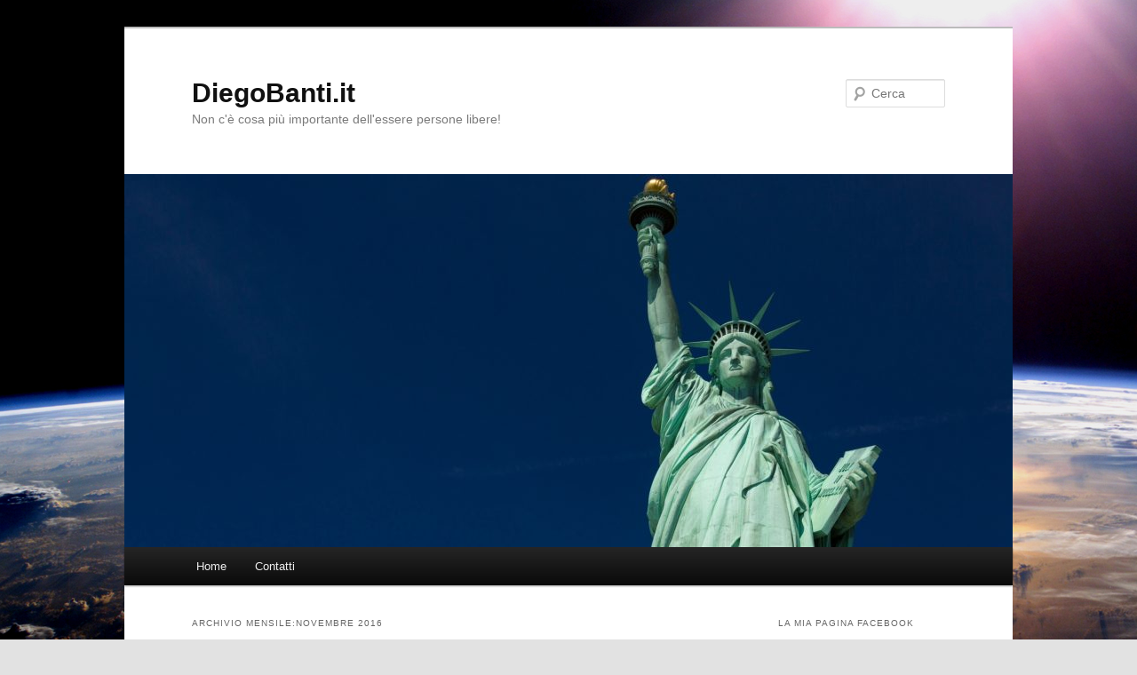

--- FILE ---
content_type: text/html; charset=UTF-8
request_url: https://www.diegobanti.it/2016/11/
body_size: 17057
content:
<!DOCTYPE html>
<!--[if IE 6]>
<html id="ie6" lang="it-IT">
<![endif]-->
<!--[if IE 7]>
<html id="ie7" lang="it-IT">
<![endif]-->
<!--[if IE 8]>
<html id="ie8" lang="it-IT">
<![endif]-->
<!--[if !(IE 6) & !(IE 7) & !(IE 8)]><!-->
<html lang="it-IT">
<!--<![endif]-->
<head>
<meta charset="UTF-8" />
<meta name="viewport" content="width=device-width" />
<title>
Novembre 2016 - DiegoBanti.itDiegoBanti.it	</title>
<link rel="profile" href="https://gmpg.org/xfn/11" />
<link rel="stylesheet" type="text/css" media="all" href="https://www.diegobanti.it/wp-content/themes/twentyeleven/style.css?ver=20230808" />
<link rel="pingback" href="https://www.diegobanti.it/xmlrpc.php">
<!--[if lt IE 9]>
<script src="https://www.diegobanti.it/wp-content/themes/twentyeleven/js/html5.js?ver=3.7.0" type="text/javascript"></script>
<![endif]-->
<meta name='robots' content='noindex, follow' />

	<!-- This site is optimized with the Yoast SEO plugin v21.1 - https://yoast.com/wordpress/plugins/seo/ -->
	<meta property="og:locale" content="it_IT" />
	<meta property="og:type" content="website" />
	<meta property="og:title" content="Novembre 2016 - DiegoBanti.it" />
	<meta property="og:url" content="https://www.diegobanti.it/2016/11/" />
	<meta property="og:site_name" content="DiegoBanti.it" />
	<meta property="og:image" content="https://www.diegobanti.it/wp-content/uploads/2019/01/statue-of-liberty-1484578801OW9-1.jpg" />
	<meta property="og:image:width" content="1920" />
	<meta property="og:image:height" content="1280" />
	<meta property="og:image:type" content="image/jpeg" />
	<meta name="twitter:card" content="summary_large_image" />
	<meta name="twitter:site" content="@DiegoBanti" />
	<script type="application/ld+json" class="yoast-schema-graph">{"@context":"https://schema.org","@graph":[{"@type":"CollectionPage","@id":"https://www.diegobanti.it/2016/11/","url":"https://www.diegobanti.it/2016/11/","name":"Novembre 2016 - DiegoBanti.it","isPartOf":{"@id":"https://www.diegobanti.it/#website"},"breadcrumb":{"@id":"https://www.diegobanti.it/2016/11/#breadcrumb"},"inLanguage":"it-IT"},{"@type":"BreadcrumbList","@id":"https://www.diegobanti.it/2016/11/#breadcrumb","itemListElement":[{"@type":"ListItem","position":1,"name":"Home","item":"https://www.diegobanti.it/"},{"@type":"ListItem","position":2,"name":"Archivi per Novembre 2016"}]},{"@type":"WebSite","@id":"https://www.diegobanti.it/#website","url":"https://www.diegobanti.it/","name":"DiegoBanti.it","description":"Non c&#039;è cosa più importante dell&#039;essere persone libere!","potentialAction":[{"@type":"SearchAction","target":{"@type":"EntryPoint","urlTemplate":"https://www.diegobanti.it/?s={search_term_string}"},"query-input":"required name=search_term_string"}],"inLanguage":"it-IT"}]}</script>
	<!-- / Yoast SEO plugin. -->


<link rel='dns-prefetch' href='//static.addtoany.com' />
<link rel='dns-prefetch' href='//platform.twitter.com' />
<link rel='dns-prefetch' href='//cdn.jsdelivr.net' />
<link rel="alternate" type="application/rss+xml" title="DiegoBanti.it &raquo; Feed" href="https://www.diegobanti.it/feed/" />
<link rel="alternate" type="application/rss+xml" title="DiegoBanti.it &raquo; Feed dei commenti" href="https://www.diegobanti.it/comments/feed/" />
<style id='wp-img-auto-sizes-contain-inline-css' type='text/css'>
img:is([sizes=auto i],[sizes^="auto," i]){contain-intrinsic-size:3000px 1500px}
/*# sourceURL=wp-img-auto-sizes-contain-inline-css */
</style>
<style id='wp-emoji-styles-inline-css' type='text/css'>

	img.wp-smiley, img.emoji {
		display: inline !important;
		border: none !important;
		box-shadow: none !important;
		height: 1em !important;
		width: 1em !important;
		margin: 0 0.07em !important;
		vertical-align: -0.1em !important;
		background: none !important;
		padding: 0 !important;
	}
/*# sourceURL=wp-emoji-styles-inline-css */
</style>
<style id='wp-block-library-inline-css' type='text/css'>
:root{--wp-block-synced-color:#7a00df;--wp-block-synced-color--rgb:122,0,223;--wp-bound-block-color:var(--wp-block-synced-color);--wp-editor-canvas-background:#ddd;--wp-admin-theme-color:#007cba;--wp-admin-theme-color--rgb:0,124,186;--wp-admin-theme-color-darker-10:#006ba1;--wp-admin-theme-color-darker-10--rgb:0,107,160.5;--wp-admin-theme-color-darker-20:#005a87;--wp-admin-theme-color-darker-20--rgb:0,90,135;--wp-admin-border-width-focus:2px}@media (min-resolution:192dpi){:root{--wp-admin-border-width-focus:1.5px}}.wp-element-button{cursor:pointer}:root .has-very-light-gray-background-color{background-color:#eee}:root .has-very-dark-gray-background-color{background-color:#313131}:root .has-very-light-gray-color{color:#eee}:root .has-very-dark-gray-color{color:#313131}:root .has-vivid-green-cyan-to-vivid-cyan-blue-gradient-background{background:linear-gradient(135deg,#00d084,#0693e3)}:root .has-purple-crush-gradient-background{background:linear-gradient(135deg,#34e2e4,#4721fb 50%,#ab1dfe)}:root .has-hazy-dawn-gradient-background{background:linear-gradient(135deg,#faaca8,#dad0ec)}:root .has-subdued-olive-gradient-background{background:linear-gradient(135deg,#fafae1,#67a671)}:root .has-atomic-cream-gradient-background{background:linear-gradient(135deg,#fdd79a,#004a59)}:root .has-nightshade-gradient-background{background:linear-gradient(135deg,#330968,#31cdcf)}:root .has-midnight-gradient-background{background:linear-gradient(135deg,#020381,#2874fc)}:root{--wp--preset--font-size--normal:16px;--wp--preset--font-size--huge:42px}.has-regular-font-size{font-size:1em}.has-larger-font-size{font-size:2.625em}.has-normal-font-size{font-size:var(--wp--preset--font-size--normal)}.has-huge-font-size{font-size:var(--wp--preset--font-size--huge)}.has-text-align-center{text-align:center}.has-text-align-left{text-align:left}.has-text-align-right{text-align:right}.has-fit-text{white-space:nowrap!important}#end-resizable-editor-section{display:none}.aligncenter{clear:both}.items-justified-left{justify-content:flex-start}.items-justified-center{justify-content:center}.items-justified-right{justify-content:flex-end}.items-justified-space-between{justify-content:space-between}.screen-reader-text{border:0;clip-path:inset(50%);height:1px;margin:-1px;overflow:hidden;padding:0;position:absolute;width:1px;word-wrap:normal!important}.screen-reader-text:focus{background-color:#ddd;clip-path:none;color:#444;display:block;font-size:1em;height:auto;left:5px;line-height:normal;padding:15px 23px 14px;text-decoration:none;top:5px;width:auto;z-index:100000}html :where(.has-border-color){border-style:solid}html :where([style*=border-top-color]){border-top-style:solid}html :where([style*=border-right-color]){border-right-style:solid}html :where([style*=border-bottom-color]){border-bottom-style:solid}html :where([style*=border-left-color]){border-left-style:solid}html :where([style*=border-width]){border-style:solid}html :where([style*=border-top-width]){border-top-style:solid}html :where([style*=border-right-width]){border-right-style:solid}html :where([style*=border-bottom-width]){border-bottom-style:solid}html :where([style*=border-left-width]){border-left-style:solid}html :where(img[class*=wp-image-]){height:auto;max-width:100%}:where(figure){margin:0 0 1em}html :where(.is-position-sticky){--wp-admin--admin-bar--position-offset:var(--wp-admin--admin-bar--height,0px)}@media screen and (max-width:600px){html :where(.is-position-sticky){--wp-admin--admin-bar--position-offset:0px}}

/*# sourceURL=wp-block-library-inline-css */
</style><style id='global-styles-inline-css' type='text/css'>
:root{--wp--preset--aspect-ratio--square: 1;--wp--preset--aspect-ratio--4-3: 4/3;--wp--preset--aspect-ratio--3-4: 3/4;--wp--preset--aspect-ratio--3-2: 3/2;--wp--preset--aspect-ratio--2-3: 2/3;--wp--preset--aspect-ratio--16-9: 16/9;--wp--preset--aspect-ratio--9-16: 9/16;--wp--preset--color--black: #000;--wp--preset--color--cyan-bluish-gray: #abb8c3;--wp--preset--color--white: #fff;--wp--preset--color--pale-pink: #f78da7;--wp--preset--color--vivid-red: #cf2e2e;--wp--preset--color--luminous-vivid-orange: #ff6900;--wp--preset--color--luminous-vivid-amber: #fcb900;--wp--preset--color--light-green-cyan: #7bdcb5;--wp--preset--color--vivid-green-cyan: #00d084;--wp--preset--color--pale-cyan-blue: #8ed1fc;--wp--preset--color--vivid-cyan-blue: #0693e3;--wp--preset--color--vivid-purple: #9b51e0;--wp--preset--color--blue: #1982d1;--wp--preset--color--dark-gray: #373737;--wp--preset--color--medium-gray: #666;--wp--preset--color--light-gray: #e2e2e2;--wp--preset--gradient--vivid-cyan-blue-to-vivid-purple: linear-gradient(135deg,rgb(6,147,227) 0%,rgb(155,81,224) 100%);--wp--preset--gradient--light-green-cyan-to-vivid-green-cyan: linear-gradient(135deg,rgb(122,220,180) 0%,rgb(0,208,130) 100%);--wp--preset--gradient--luminous-vivid-amber-to-luminous-vivid-orange: linear-gradient(135deg,rgb(252,185,0) 0%,rgb(255,105,0) 100%);--wp--preset--gradient--luminous-vivid-orange-to-vivid-red: linear-gradient(135deg,rgb(255,105,0) 0%,rgb(207,46,46) 100%);--wp--preset--gradient--very-light-gray-to-cyan-bluish-gray: linear-gradient(135deg,rgb(238,238,238) 0%,rgb(169,184,195) 100%);--wp--preset--gradient--cool-to-warm-spectrum: linear-gradient(135deg,rgb(74,234,220) 0%,rgb(151,120,209) 20%,rgb(207,42,186) 40%,rgb(238,44,130) 60%,rgb(251,105,98) 80%,rgb(254,248,76) 100%);--wp--preset--gradient--blush-light-purple: linear-gradient(135deg,rgb(255,206,236) 0%,rgb(152,150,240) 100%);--wp--preset--gradient--blush-bordeaux: linear-gradient(135deg,rgb(254,205,165) 0%,rgb(254,45,45) 50%,rgb(107,0,62) 100%);--wp--preset--gradient--luminous-dusk: linear-gradient(135deg,rgb(255,203,112) 0%,rgb(199,81,192) 50%,rgb(65,88,208) 100%);--wp--preset--gradient--pale-ocean: linear-gradient(135deg,rgb(255,245,203) 0%,rgb(182,227,212) 50%,rgb(51,167,181) 100%);--wp--preset--gradient--electric-grass: linear-gradient(135deg,rgb(202,248,128) 0%,rgb(113,206,126) 100%);--wp--preset--gradient--midnight: linear-gradient(135deg,rgb(2,3,129) 0%,rgb(40,116,252) 100%);--wp--preset--font-size--small: 13px;--wp--preset--font-size--medium: 20px;--wp--preset--font-size--large: 36px;--wp--preset--font-size--x-large: 42px;--wp--preset--spacing--20: 0.44rem;--wp--preset--spacing--30: 0.67rem;--wp--preset--spacing--40: 1rem;--wp--preset--spacing--50: 1.5rem;--wp--preset--spacing--60: 2.25rem;--wp--preset--spacing--70: 3.38rem;--wp--preset--spacing--80: 5.06rem;--wp--preset--shadow--natural: 6px 6px 9px rgba(0, 0, 0, 0.2);--wp--preset--shadow--deep: 12px 12px 50px rgba(0, 0, 0, 0.4);--wp--preset--shadow--sharp: 6px 6px 0px rgba(0, 0, 0, 0.2);--wp--preset--shadow--outlined: 6px 6px 0px -3px rgb(255, 255, 255), 6px 6px rgb(0, 0, 0);--wp--preset--shadow--crisp: 6px 6px 0px rgb(0, 0, 0);}:where(.is-layout-flex){gap: 0.5em;}:where(.is-layout-grid){gap: 0.5em;}body .is-layout-flex{display: flex;}.is-layout-flex{flex-wrap: wrap;align-items: center;}.is-layout-flex > :is(*, div){margin: 0;}body .is-layout-grid{display: grid;}.is-layout-grid > :is(*, div){margin: 0;}:where(.wp-block-columns.is-layout-flex){gap: 2em;}:where(.wp-block-columns.is-layout-grid){gap: 2em;}:where(.wp-block-post-template.is-layout-flex){gap: 1.25em;}:where(.wp-block-post-template.is-layout-grid){gap: 1.25em;}.has-black-color{color: var(--wp--preset--color--black) !important;}.has-cyan-bluish-gray-color{color: var(--wp--preset--color--cyan-bluish-gray) !important;}.has-white-color{color: var(--wp--preset--color--white) !important;}.has-pale-pink-color{color: var(--wp--preset--color--pale-pink) !important;}.has-vivid-red-color{color: var(--wp--preset--color--vivid-red) !important;}.has-luminous-vivid-orange-color{color: var(--wp--preset--color--luminous-vivid-orange) !important;}.has-luminous-vivid-amber-color{color: var(--wp--preset--color--luminous-vivid-amber) !important;}.has-light-green-cyan-color{color: var(--wp--preset--color--light-green-cyan) !important;}.has-vivid-green-cyan-color{color: var(--wp--preset--color--vivid-green-cyan) !important;}.has-pale-cyan-blue-color{color: var(--wp--preset--color--pale-cyan-blue) !important;}.has-vivid-cyan-blue-color{color: var(--wp--preset--color--vivid-cyan-blue) !important;}.has-vivid-purple-color{color: var(--wp--preset--color--vivid-purple) !important;}.has-black-background-color{background-color: var(--wp--preset--color--black) !important;}.has-cyan-bluish-gray-background-color{background-color: var(--wp--preset--color--cyan-bluish-gray) !important;}.has-white-background-color{background-color: var(--wp--preset--color--white) !important;}.has-pale-pink-background-color{background-color: var(--wp--preset--color--pale-pink) !important;}.has-vivid-red-background-color{background-color: var(--wp--preset--color--vivid-red) !important;}.has-luminous-vivid-orange-background-color{background-color: var(--wp--preset--color--luminous-vivid-orange) !important;}.has-luminous-vivid-amber-background-color{background-color: var(--wp--preset--color--luminous-vivid-amber) !important;}.has-light-green-cyan-background-color{background-color: var(--wp--preset--color--light-green-cyan) !important;}.has-vivid-green-cyan-background-color{background-color: var(--wp--preset--color--vivid-green-cyan) !important;}.has-pale-cyan-blue-background-color{background-color: var(--wp--preset--color--pale-cyan-blue) !important;}.has-vivid-cyan-blue-background-color{background-color: var(--wp--preset--color--vivid-cyan-blue) !important;}.has-vivid-purple-background-color{background-color: var(--wp--preset--color--vivid-purple) !important;}.has-black-border-color{border-color: var(--wp--preset--color--black) !important;}.has-cyan-bluish-gray-border-color{border-color: var(--wp--preset--color--cyan-bluish-gray) !important;}.has-white-border-color{border-color: var(--wp--preset--color--white) !important;}.has-pale-pink-border-color{border-color: var(--wp--preset--color--pale-pink) !important;}.has-vivid-red-border-color{border-color: var(--wp--preset--color--vivid-red) !important;}.has-luminous-vivid-orange-border-color{border-color: var(--wp--preset--color--luminous-vivid-orange) !important;}.has-luminous-vivid-amber-border-color{border-color: var(--wp--preset--color--luminous-vivid-amber) !important;}.has-light-green-cyan-border-color{border-color: var(--wp--preset--color--light-green-cyan) !important;}.has-vivid-green-cyan-border-color{border-color: var(--wp--preset--color--vivid-green-cyan) !important;}.has-pale-cyan-blue-border-color{border-color: var(--wp--preset--color--pale-cyan-blue) !important;}.has-vivid-cyan-blue-border-color{border-color: var(--wp--preset--color--vivid-cyan-blue) !important;}.has-vivid-purple-border-color{border-color: var(--wp--preset--color--vivid-purple) !important;}.has-vivid-cyan-blue-to-vivid-purple-gradient-background{background: var(--wp--preset--gradient--vivid-cyan-blue-to-vivid-purple) !important;}.has-light-green-cyan-to-vivid-green-cyan-gradient-background{background: var(--wp--preset--gradient--light-green-cyan-to-vivid-green-cyan) !important;}.has-luminous-vivid-amber-to-luminous-vivid-orange-gradient-background{background: var(--wp--preset--gradient--luminous-vivid-amber-to-luminous-vivid-orange) !important;}.has-luminous-vivid-orange-to-vivid-red-gradient-background{background: var(--wp--preset--gradient--luminous-vivid-orange-to-vivid-red) !important;}.has-very-light-gray-to-cyan-bluish-gray-gradient-background{background: var(--wp--preset--gradient--very-light-gray-to-cyan-bluish-gray) !important;}.has-cool-to-warm-spectrum-gradient-background{background: var(--wp--preset--gradient--cool-to-warm-spectrum) !important;}.has-blush-light-purple-gradient-background{background: var(--wp--preset--gradient--blush-light-purple) !important;}.has-blush-bordeaux-gradient-background{background: var(--wp--preset--gradient--blush-bordeaux) !important;}.has-luminous-dusk-gradient-background{background: var(--wp--preset--gradient--luminous-dusk) !important;}.has-pale-ocean-gradient-background{background: var(--wp--preset--gradient--pale-ocean) !important;}.has-electric-grass-gradient-background{background: var(--wp--preset--gradient--electric-grass) !important;}.has-midnight-gradient-background{background: var(--wp--preset--gradient--midnight) !important;}.has-small-font-size{font-size: var(--wp--preset--font-size--small) !important;}.has-medium-font-size{font-size: var(--wp--preset--font-size--medium) !important;}.has-large-font-size{font-size: var(--wp--preset--font-size--large) !important;}.has-x-large-font-size{font-size: var(--wp--preset--font-size--x-large) !important;}
/*# sourceURL=global-styles-inline-css */
</style>

<style id='classic-theme-styles-inline-css' type='text/css'>
/*! This file is auto-generated */
.wp-block-button__link{color:#fff;background-color:#32373c;border-radius:9999px;box-shadow:none;text-decoration:none;padding:calc(.667em + 2px) calc(1.333em + 2px);font-size:1.125em}.wp-block-file__button{background:#32373c;color:#fff;text-decoration:none}
/*# sourceURL=/wp-includes/css/classic-themes.min.css */
</style>
<link rel='stylesheet' id='stcr-style-css' href='https://www.diegobanti.it/wp-content/plugins/subscribe-to-comments-reloaded/includes/css/stcr-style.css?ver=6.9' type='text/css' media='all' />
<link rel='stylesheet' id='twentyeleven-block-style-css' href='https://www.diegobanti.it/wp-content/themes/twentyeleven/blocks.css?ver=20230122' type='text/css' media='all' />
<link rel='stylesheet' id='addtoany-css' href='https://www.diegobanti.it/wp-content/plugins/add-to-any/addtoany.min.css?ver=1.16' type='text/css' media='all' />
<script type="text/javascript" id="addtoany-core-js-before">
/* <![CDATA[ */
window.a2a_config=window.a2a_config||{};a2a_config.callbacks=[];a2a_config.overlays=[];a2a_config.templates={};a2a_localize = {
	Share: "Condividi",
	Save: "Salva",
	Subscribe: "Abbonati",
	Email: "Email",
	Bookmark: "Segnalibro",
	ShowAll: "espandi",
	ShowLess: "comprimi",
	FindServices: "Trova servizi",
	FindAnyServiceToAddTo: "Trova subito un servizio da aggiungere",
	PoweredBy: "Powered by",
	ShareViaEmail: "Condividi via email",
	SubscribeViaEmail: "Iscriviti via email",
	BookmarkInYourBrowser: "Aggiungi ai segnalibri",
	BookmarkInstructions: "Premi Ctrl+D o \u2318+D per mettere questa pagina nei preferiti",
	AddToYourFavorites: "Aggiungi ai favoriti",
	SendFromWebOrProgram: "Invia da qualsiasi indirizzo email o programma di posta elettronica",
	EmailProgram: "Programma di posta elettronica",
	More: "Di più&#8230;",
	ThanksForSharing: "Grazie per la condivisione!",
	ThanksForFollowing: "Thanks for following!"
};


//# sourceURL=addtoany-core-js-before
/* ]]> */
</script>
<script type="text/javascript" async src="https://static.addtoany.com/menu/page.js" id="addtoany-core-js"></script>
<script type="text/javascript" src="https://www.diegobanti.it/wp-includes/js/jquery/jquery.min.js?ver=3.7.1" id="jquery-core-js"></script>
<script type="text/javascript" src="https://www.diegobanti.it/wp-includes/js/jquery/jquery-migrate.min.js?ver=3.4.1" id="jquery-migrate-js"></script>
<script type="text/javascript" async src="https://www.diegobanti.it/wp-content/plugins/add-to-any/addtoany.min.js?ver=1.1" id="addtoany-jquery-js"></script>
<link rel="https://api.w.org/" href="https://www.diegobanti.it/wp-json/" /><link rel="EditURI" type="application/rsd+xml" title="RSD" href="https://www.diegobanti.it/xmlrpc.php?rsd" />
<meta name="generator" content="WordPress 6.9" />
<style type="text/css">.recentcomments a{display:inline !important;padding:0 !important;margin:0 !important;}</style><style type="text/css" id="custom-background-css">
body.custom-background { background-image: url("https://www.diegobanti.it/wp-content/uploads/2015/11/SED_wall_1920x1200.jpg"); background-position: left top; background-size: auto; background-repeat: no-repeat; background-attachment: fixed; }
</style>
	<meta name="twitter:partner" content="tfwp" />
<meta name="twitter:card" content="summary" /><meta name="twitter:title" content="Mese: Novembre 2016" />
<link rel='stylesheet' id='mediaelement-css' href='https://www.diegobanti.it/wp-includes/js/mediaelement/mediaelementplayer-legacy.min.css?ver=4.2.17' type='text/css' media='all' />
<link rel='stylesheet' id='wp-mediaelement-css' href='https://www.diegobanti.it/wp-includes/js/mediaelement/wp-mediaelement.min.css?ver=6.9' type='text/css' media='all' />
</head>

<body class="archive date custom-background wp-embed-responsive wp-theme-twentyeleven single-author two-column right-sidebar">
<div class="skip-link"><a class="assistive-text" href="#content">Vai al contenuto principale</a></div><div class="skip-link"><a class="assistive-text" href="#secondary">Vai al contenuto secondario</a></div><div id="page" class="hfeed">
	<header id="branding">
			<hgroup>
				<h1 id="site-title"><span><a href="https://www.diegobanti.it/" rel="home">DiegoBanti.it</a></span></h1>
				<h2 id="site-description">Non c&#039;è cosa più importante dell&#039;essere persone libere!</h2>
			</hgroup>

						<a href="https://www.diegobanti.it/">
									<img src="https://www.diegobanti.it/wp-content/uploads/2019/01/cropped-statue-of-liberty-1484578801OW9.jpg" width="1000" height="420" alt="DiegoBanti.it" />
								</a>
			
									<form method="get" id="searchform" action="https://www.diegobanti.it/">
		<label for="s" class="assistive-text">Cerca</label>
		<input type="text" class="field" name="s" id="s" placeholder="Cerca" />
		<input type="submit" class="submit" name="submit" id="searchsubmit" value="Cerca" />
	</form>
			
			<nav id="access">
				<h3 class="assistive-text">Menu principale</h3>
				<div class="menu"><ul>
<li ><a href="https://www.diegobanti.it/">Home</a></li><li class="page_item page-item-29"><a href="https://www.diegobanti.it/contatti/">Contatti</a></li>
</ul></div>
			</nav><!-- #access -->
	</header><!-- #branding -->


	<div id="main">

		<section id="primary">
			<div id="content" role="main">

			
				<header class="page-header">
					<h1 class="page-title">
						Archivio mensile:<span>Novembre 2016</span>					</h1>
				</header>

				
				
					
	<article id="post-165" class="post-165 post type-post status-publish format-standard hentry category-italia tag-boschi tag-conservatori tag-cor tag-newdirection tag-questavoltano tag-referendum-costituzionale tag-renzi tag-riformisti">
		<header class="entry-header">
						<h1 class="entry-title"><a href="https://www.diegobanti.it/2016/11/22/no-a-renzi/" rel="bookmark">No a Renzi e No al Peggio</a></h1>
			
						<div class="entry-meta">
				<span class="sep">Pubblicato il </span><a href="https://www.diegobanti.it/2016/11/22/no-a-renzi/" title="19:13" rel="bookmark"><time class="entry-date" datetime="2016-11-22T19:13:14+01:00">22 Novembre 2016</time></a><span class="by-author"> <span class="sep"> da </span> <span class="author vcard"><a class="url fn n" href="https://www.diegobanti.it/author/diego-banti/" title="Visualizza tutti gli articoli di Diego Banti" rel="author">Diego Banti</a></span></span>			</div><!-- .entry-meta -->
			
						<div class="comments-link">
				<a href="https://www.diegobanti.it/2016/11/22/no-a-renzi/#respond"><span class="leave-reply">Rispondi</span></a>			</div>
					</header><!-- .entry-header -->

				<div class="entry-content">
			<div class="addtoany_share_save_container addtoany_content addtoany_content_top"><div class="a2a_kit a2a_kit_size_32 addtoany_list" data-a2a-url="https://www.diegobanti.it/2016/11/22/no-a-renzi/" data-a2a-title="No a Renzi e No al Peggio"><a class="a2a_button_facebook" href="https://www.addtoany.com/add_to/facebook?linkurl=https%3A%2F%2Fwww.diegobanti.it%2F2016%2F11%2F22%2Fno-a-renzi%2F&amp;linkname=No%20a%20Renzi%20e%20No%20al%20Peggio" title="Facebook" rel="nofollow noopener" target="_blank"></a><a class="a2a_button_twitter" href="https://www.addtoany.com/add_to/twitter?linkurl=https%3A%2F%2Fwww.diegobanti.it%2F2016%2F11%2F22%2Fno-a-renzi%2F&amp;linkname=No%20a%20Renzi%20e%20No%20al%20Peggio" title="Twitter" rel="nofollow noopener" target="_blank"></a><a class="a2a_button_whatsapp" href="https://www.addtoany.com/add_to/whatsapp?linkurl=https%3A%2F%2Fwww.diegobanti.it%2F2016%2F11%2F22%2Fno-a-renzi%2F&amp;linkname=No%20a%20Renzi%20e%20No%20al%20Peggio" title="WhatsApp" rel="nofollow noopener" target="_blank"></a><a class="a2a_button_telegram" href="https://www.addtoany.com/add_to/telegram?linkurl=https%3A%2F%2Fwww.diegobanti.it%2F2016%2F11%2F22%2Fno-a-renzi%2F&amp;linkname=No%20a%20Renzi%20e%20No%20al%20Peggio" title="Telegram" rel="nofollow noopener" target="_blank"></a><a class="a2a_button_email" href="https://www.addtoany.com/add_to/email?linkurl=https%3A%2F%2Fwww.diegobanti.it%2F2016%2F11%2F22%2Fno-a-renzi%2F&amp;linkname=No%20a%20Renzi%20e%20No%20al%20Peggio" title="Email" rel="nofollow noopener" target="_blank"></a><a class="a2a_button_linkedin" href="https://www.addtoany.com/add_to/linkedin?linkurl=https%3A%2F%2Fwww.diegobanti.it%2F2016%2F11%2F22%2Fno-a-renzi%2F&amp;linkname=No%20a%20Renzi%20e%20No%20al%20Peggio" title="LinkedIn" rel="nofollow noopener" target="_blank"></a><a class="a2a_dd addtoany_share_save addtoany_share" href="https://www.addtoany.com/share"></a></div></div><div style="width: 579px" class="wp-caption alignleft"><img fetchpriority="high" decoding="async" class="" src="http://www.costaovest.info/wp-content/uploads/2016/11/Renzi-alle-Corallaie.jpg" alt="Matteo Renzi." width="569" height="381" /><p class="wp-caption-text">Matteo Renzi in campagna elettorale per il SI. Alle Corallaie, Livorno.</p></div>
<p>Matteo Renzi viene a Livorno a fare propaganda e io ribadisco la mia posizione: NO! Sono tra coloro che credono fortemente che la costituzione vada pesantemente modificata o addirittura sostituita con un testo più moderno ma un conto, e qui cito <a class="profileLink" href="https://www.facebook.com/maurizio.bianconi" data-hovercard="/ajax/hovercard/user.php?id=100000971799442" data-hovercard-prefer-more-content-show="1">Maurizio Bianconi</a>, è &#8220;mettere il cesso in salotto&#8221;, un altro è &#8220;ristrutturare e ampliare come di deve la casa&#8221;. La Riforma Renzi-Boschi è il cesso in salotto! Perché?</p>
<h1>Metodo</h1>
<p>Nel 2006, l&#8217;allora Unione, lo schieramento d<span class="text_exposed_show">i centro-sinistra, scelse di dire No alla riforma costituzionale voluta da quella che era &#8220;La Casa delle Libertà&#8221;. Tra le motivazioni, il metodo: la riforma fu approvata a maggioranza, senza il consenso dell&#8217;opposizione. Le regole del gioco si scrivono insieme, quindi sarebbe stato opportuno un largo consenso fin dall&#8217;inizio. La Riforma Renzi-Boschi non è stata approvata diversamente, con la pesante aggravante che questo governo <strong>non è stato eletto</strong> da nessuno!</span></p>
<h1><span class="text_exposed_show">Merito</span></h1>
<p><span class="text_exposed_show">Di ragioni ce ne sono un sacco, il lavoro del professor <a class="profileLink" href="https://www.facebook.com/profcelotto" data-hovercard="/ajax/hovercard/user.php?id=100001558569891" data-hovercard-prefer-more-content-show="1">Alfonso Celotto</a> è completo sull&#8217;argomento e invito a leggero. Vi dirò la cosa che mi sta più a cuore di una possibile riforma costituzionale e che in questa <strong>non c&#8217;è</strong>. Se vogliamo dare reale stabilità ai nostri governi, non c&#8217;è altra scelta che passare ad un sistema che ne elegga direttamente il capo, o comunque ne sleghi la permanenza dalla volontà del parlamento. Sia chiaro: l&#8217;equilibrio democratico deve essere sempre garantito e ci sono sistemi di governo che permettono sia l&#8217;uno che l&#8217;altro. Si può parlare di Premierato Forte, di Semi-Presidenzialismo o di Presidenzialismo ma è del tutto evidente che il Parlamentarismo va abbandonato, specie nella pessima versione Italiana del Bicameralismo Perfetto.<br />
La riforma voluta da questo governo, non risolve assolutamente il problema, anzi lo aggrava molto, sia dal punto di vista delle procedure (si parla di almeno 7/8 metodi diversi di approvazione delle leggi contro l&#8217;unico metodo attuale) che della democraticità del processo di formazione delle leggi che con un Senato di nominati non può che crollare. Inoltre lo stesso senato continuerà ad occuparsi di circa 80% della produzione legislativa, quindi di fatto saremo agli stessi livelli di adesso, se non peggio.</span></p>
<h1>Efficacia</h1>
<p><span class="text_exposed_show">I Senatori sono dei nominati tra Consiglieri Regionali e Sindaci. Sommano questo lavoro a quello che hanno già, solo che non vengono pagati. Bene. Vi immaginate quanta voglia avrà questa gente di lavorare e fare bene il proprio &#8220;secondo lavoro&#8221;? Semplicemente non l&#8217;avrà. Il risultato è che mancherebbe molto spesso il numero legale per le attività dell&#8217;aula con conseguenti rinvii e ritardi. E dato che come dicevamo prima la stragrande maggioranza delle leggi continuerà a passare dal Senato, ecco che la pastoia invece di diminuire si gonfierà enormemente.</span></p>
<div class="text_exposed_show">
<p><strong>Ma soprattutto, non è vero che &#8220;ora o mai più&#8221;!</strong> Si tratta solo di farla con il metodo giusto, tutti insieme, e affrontare i problemi reali.</p>
</div>
<div class="addtoany_share_save_container addtoany_content addtoany_content_bottom"><div class="a2a_kit a2a_kit_size_32 addtoany_list" data-a2a-url="https://www.diegobanti.it/2016/11/22/no-a-renzi/" data-a2a-title="No a Renzi e No al Peggio"><a class="a2a_button_facebook" href="https://www.addtoany.com/add_to/facebook?linkurl=https%3A%2F%2Fwww.diegobanti.it%2F2016%2F11%2F22%2Fno-a-renzi%2F&amp;linkname=No%20a%20Renzi%20e%20No%20al%20Peggio" title="Facebook" rel="nofollow noopener" target="_blank"></a><a class="a2a_button_twitter" href="https://www.addtoany.com/add_to/twitter?linkurl=https%3A%2F%2Fwww.diegobanti.it%2F2016%2F11%2F22%2Fno-a-renzi%2F&amp;linkname=No%20a%20Renzi%20e%20No%20al%20Peggio" title="Twitter" rel="nofollow noopener" target="_blank"></a><a class="a2a_button_whatsapp" href="https://www.addtoany.com/add_to/whatsapp?linkurl=https%3A%2F%2Fwww.diegobanti.it%2F2016%2F11%2F22%2Fno-a-renzi%2F&amp;linkname=No%20a%20Renzi%20e%20No%20al%20Peggio" title="WhatsApp" rel="nofollow noopener" target="_blank"></a><a class="a2a_button_telegram" href="https://www.addtoany.com/add_to/telegram?linkurl=https%3A%2F%2Fwww.diegobanti.it%2F2016%2F11%2F22%2Fno-a-renzi%2F&amp;linkname=No%20a%20Renzi%20e%20No%20al%20Peggio" title="Telegram" rel="nofollow noopener" target="_blank"></a><a class="a2a_button_email" href="https://www.addtoany.com/add_to/email?linkurl=https%3A%2F%2Fwww.diegobanti.it%2F2016%2F11%2F22%2Fno-a-renzi%2F&amp;linkname=No%20a%20Renzi%20e%20No%20al%20Peggio" title="Email" rel="nofollow noopener" target="_blank"></a><a class="a2a_button_linkedin" href="https://www.addtoany.com/add_to/linkedin?linkurl=https%3A%2F%2Fwww.diegobanti.it%2F2016%2F11%2F22%2Fno-a-renzi%2F&amp;linkname=No%20a%20Renzi%20e%20No%20al%20Peggio" title="LinkedIn" rel="nofollow noopener" target="_blank"></a><a class="a2a_dd addtoany_share_save addtoany_share" href="https://www.addtoany.com/share"></a></div></div>					</div><!-- .entry-content -->
		
		<footer class="entry-meta">
			
										<span class="cat-links">
					<span class="entry-utility-prep entry-utility-prep-cat-links">Pubblicato in</span> <a href="https://www.diegobanti.it/category/italia/" rel="category tag">Italia</a>			</span>
							
										<span class="sep"> | </span>
								<span class="tag-links">
					<span class="entry-utility-prep entry-utility-prep-tag-links">Contrassegnato</span> <a href="https://www.diegobanti.it/tag/boschi/" rel="tag">Boschi</a>, <a href="https://www.diegobanti.it/tag/conservatori/" rel="tag">Conservatori</a>, <a href="https://www.diegobanti.it/tag/cor/" rel="tag">CoR</a>, <a href="https://www.diegobanti.it/tag/newdirection/" rel="tag">NewDirection</a>, <a href="https://www.diegobanti.it/tag/questavoltano/" rel="tag">QuestaVoltaNO</a>, <a href="https://www.diegobanti.it/tag/referendum-costituzionale/" rel="tag">Referendum Costituzionale</a>, <a href="https://www.diegobanti.it/tag/renzi/" rel="tag">Renzi</a>, <a href="https://www.diegobanti.it/tag/riformisti/" rel="tag">Riformisti</a>			</span>
							
										<span class="sep"> | </span>
						<span class="comments-link"><a href="https://www.diegobanti.it/2016/11/22/no-a-renzi/#respond"><span class="leave-reply">Lascia una risposta</span></a></span>
			
					</footer><!-- .entry-meta -->
	</article><!-- #post-165 -->

				
					
	<article id="post-151" class="post-151 post type-post status-publish format-standard hentry category-america category-europa tag-barack-obama tag-donald-trump tag-gop2016 tag-grillo tag-hillary-clinton tag-israele tag-le-pen tag-media tag-media-mainstream tag-obamacare tag-partito-democratico tag-partito-repubblicano tag-salvini tag-wielders">
		<header class="entry-header">
						<h1 class="entry-title"><a href="https://www.diegobanti.it/2016/11/09/united-states-of-trump/" rel="bookmark">United States of Trump</a></h1>
			
						<div class="entry-meta">
				<span class="sep">Pubblicato il </span><a href="https://www.diegobanti.it/2016/11/09/united-states-of-trump/" title="21:52" rel="bookmark"><time class="entry-date" datetime="2016-11-09T21:52:58+01:00">9 Novembre 2016</time></a><span class="by-author"> <span class="sep"> da </span> <span class="author vcard"><a class="url fn n" href="https://www.diegobanti.it/author/diego-banti/" title="Visualizza tutti gli articoli di Diego Banti" rel="author">Diego Banti</a></span></span>			</div><!-- .entry-meta -->
			
						<div class="comments-link">
				<a href="https://www.diegobanti.it/2016/11/09/united-states-of-trump/#respond"><span class="leave-reply">Rispondi</span></a>			</div>
					</header><!-- .entry-header -->

				<div class="entry-content">
			<div class="addtoany_share_save_container addtoany_content addtoany_content_top"><div class="a2a_kit a2a_kit_size_32 addtoany_list" data-a2a-url="https://www.diegobanti.it/2016/11/09/united-states-of-trump/" data-a2a-title="United States of Trump"><a class="a2a_button_facebook" href="https://www.addtoany.com/add_to/facebook?linkurl=https%3A%2F%2Fwww.diegobanti.it%2F2016%2F11%2F09%2Funited-states-of-trump%2F&amp;linkname=United%20States%20of%20Trump" title="Facebook" rel="nofollow noopener" target="_blank"></a><a class="a2a_button_twitter" href="https://www.addtoany.com/add_to/twitter?linkurl=https%3A%2F%2Fwww.diegobanti.it%2F2016%2F11%2F09%2Funited-states-of-trump%2F&amp;linkname=United%20States%20of%20Trump" title="Twitter" rel="nofollow noopener" target="_blank"></a><a class="a2a_button_whatsapp" href="https://www.addtoany.com/add_to/whatsapp?linkurl=https%3A%2F%2Fwww.diegobanti.it%2F2016%2F11%2F09%2Funited-states-of-trump%2F&amp;linkname=United%20States%20of%20Trump" title="WhatsApp" rel="nofollow noopener" target="_blank"></a><a class="a2a_button_telegram" href="https://www.addtoany.com/add_to/telegram?linkurl=https%3A%2F%2Fwww.diegobanti.it%2F2016%2F11%2F09%2Funited-states-of-trump%2F&amp;linkname=United%20States%20of%20Trump" title="Telegram" rel="nofollow noopener" target="_blank"></a><a class="a2a_button_email" href="https://www.addtoany.com/add_to/email?linkurl=https%3A%2F%2Fwww.diegobanti.it%2F2016%2F11%2F09%2Funited-states-of-trump%2F&amp;linkname=United%20States%20of%20Trump" title="Email" rel="nofollow noopener" target="_blank"></a><a class="a2a_button_linkedin" href="https://www.addtoany.com/add_to/linkedin?linkurl=https%3A%2F%2Fwww.diegobanti.it%2F2016%2F11%2F09%2Funited-states-of-trump%2F&amp;linkname=United%20States%20of%20Trump" title="LinkedIn" rel="nofollow noopener" target="_blank"></a><a class="a2a_dd addtoany_share_save addtoany_share" href="https://www.addtoany.com/share"></a></div></div><p style="text-align: left;">E&#8217; arrivato il verdetto. Impietoso! Onestamente non credevo che Trump ce l&#8217;avrebbe fatta, men che meno con queste proporzioni. Perché se è vero che Reagan e Nixon fecero i record di 49 stati su 50 è altrettanto vero che Trump partiva a dir poco svantaggiato: tutti i media o quasi contro, tutto l&#8217;establishment Finanziario e Federale (compresi il Pentagono e la CIA) a screditarlo e sostenere più o meno implicitamente la Clinton, il Partito Repubblicano stesso al gran completo, compresi almeno 2/3 della base che avrebbe invece votato per altri candidati durante le primarie. Aveva davvero tutti contro, eppure ce l&#8217;ha fatta. Perchè?</p>
<div style="width: 664px" class="wp-caption aligncenter"><img decoding="async" class="size-full" src="http://www.giornalettismo.com/wp-content/uploads/2016/11/donald-trump-discorso-dopo-vittoria.jpg" alt="Donald Trump." width="654" height="426" /><p class="wp-caption-text">Donald Trump nel suo discorso dopo la vittoria.</p></div>
<p style="text-align: left;">E qui viene il bello. Per riuscire in questa impresa Trump è stato aiutato, non dal suo partito, non dai media, non dal governo federale&#8230;. Ma dalla sua diretta avversaria!!! Voi direte: ma come? <a href="https://www.diegobanti.it/2016/11/09/united-states-of-trump/#more-151" class="more-link">Continua a leggere<span class="meta-nav">&rarr;</span></a></p>
<div class="addtoany_share_save_container addtoany_content addtoany_content_bottom"><div class="a2a_kit a2a_kit_size_32 addtoany_list" data-a2a-url="https://www.diegobanti.it/2016/11/09/united-states-of-trump/" data-a2a-title="United States of Trump"><a class="a2a_button_facebook" href="https://www.addtoany.com/add_to/facebook?linkurl=https%3A%2F%2Fwww.diegobanti.it%2F2016%2F11%2F09%2Funited-states-of-trump%2F&amp;linkname=United%20States%20of%20Trump" title="Facebook" rel="nofollow noopener" target="_blank"></a><a class="a2a_button_twitter" href="https://www.addtoany.com/add_to/twitter?linkurl=https%3A%2F%2Fwww.diegobanti.it%2F2016%2F11%2F09%2Funited-states-of-trump%2F&amp;linkname=United%20States%20of%20Trump" title="Twitter" rel="nofollow noopener" target="_blank"></a><a class="a2a_button_whatsapp" href="https://www.addtoany.com/add_to/whatsapp?linkurl=https%3A%2F%2Fwww.diegobanti.it%2F2016%2F11%2F09%2Funited-states-of-trump%2F&amp;linkname=United%20States%20of%20Trump" title="WhatsApp" rel="nofollow noopener" target="_blank"></a><a class="a2a_button_telegram" href="https://www.addtoany.com/add_to/telegram?linkurl=https%3A%2F%2Fwww.diegobanti.it%2F2016%2F11%2F09%2Funited-states-of-trump%2F&amp;linkname=United%20States%20of%20Trump" title="Telegram" rel="nofollow noopener" target="_blank"></a><a class="a2a_button_email" href="https://www.addtoany.com/add_to/email?linkurl=https%3A%2F%2Fwww.diegobanti.it%2F2016%2F11%2F09%2Funited-states-of-trump%2F&amp;linkname=United%20States%20of%20Trump" title="Email" rel="nofollow noopener" target="_blank"></a><a class="a2a_button_linkedin" href="https://www.addtoany.com/add_to/linkedin?linkurl=https%3A%2F%2Fwww.diegobanti.it%2F2016%2F11%2F09%2Funited-states-of-trump%2F&amp;linkname=United%20States%20of%20Trump" title="LinkedIn" rel="nofollow noopener" target="_blank"></a><a class="a2a_dd addtoany_share_save addtoany_share" href="https://www.addtoany.com/share"></a></div></div>					</div><!-- .entry-content -->
		
		<footer class="entry-meta">
			
										<span class="cat-links">
					<span class="entry-utility-prep entry-utility-prep-cat-links">Pubblicato in</span> <a href="https://www.diegobanti.it/category/america/" rel="category tag">America</a>, <a href="https://www.diegobanti.it/category/europa/" rel="category tag">Europa</a>			</span>
							
										<span class="sep"> | </span>
								<span class="tag-links">
					<span class="entry-utility-prep entry-utility-prep-tag-links">Contrassegnato</span> <a href="https://www.diegobanti.it/tag/barack-obama/" rel="tag">Barack Obama</a>, <a href="https://www.diegobanti.it/tag/donald-trump/" rel="tag">Donald Trump</a>, <a href="https://www.diegobanti.it/tag/gop2016/" rel="tag">GOP2016</a>, <a href="https://www.diegobanti.it/tag/grillo/" rel="tag">Grillo</a>, <a href="https://www.diegobanti.it/tag/hillary-clinton/" rel="tag">Hillary Clinton</a>, <a href="https://www.diegobanti.it/tag/israele/" rel="tag">Israele</a>, <a href="https://www.diegobanti.it/tag/le-pen/" rel="tag">Le Pen</a>, <a href="https://www.diegobanti.it/tag/media/" rel="tag">Media</a>, <a href="https://www.diegobanti.it/tag/media-mainstream/" rel="tag">Media Mainstream</a>, <a href="https://www.diegobanti.it/tag/obamacare/" rel="tag">Obamacare</a>, <a href="https://www.diegobanti.it/tag/partito-democratico/" rel="tag">Partito Democratico</a>, <a href="https://www.diegobanti.it/tag/partito-repubblicano/" rel="tag">Partito Repubblicano</a>, <a href="https://www.diegobanti.it/tag/salvini/" rel="tag">Salvini</a>, <a href="https://www.diegobanti.it/tag/wielders/" rel="tag">Wielders</a>			</span>
							
										<span class="sep"> | </span>
						<span class="comments-link"><a href="https://www.diegobanti.it/2016/11/09/united-states-of-trump/#respond"><span class="leave-reply">Lascia una risposta</span></a></span>
			
					</footer><!-- .entry-meta -->
	</article><!-- #post-151 -->

				
				
			
			</div><!-- #content -->
		</section><!-- #primary -->

		<div id="secondary" class="widget-area" role="complementary">
			<aside id="easy_facebook_like_box-2" class="widget widget_easy_facebook_like_box"><div class="widget-text easy-facebook-like-box_box"><h3 class="widget-title">La mia pagina Facebook ufficiale!</h3><div id="fb-root"></div>
          <script>(function(d, s, id) {
            var js, fjs = d.getElementsByTagName(s)[0];
            if (d.getElementById(id)) return;
            js = d.createElement(s); js.id = id;
            js.src = "//connect.facebook.net/it_IT/sdk.js#xfbml=1&version=v2.10";
            fjs.parentNode.insertBefore(js, fjs);
          }(document, "script", "facebook-jssdk"));</script><div class="fb-page" data-href="https://www.facebook.com/DiegoBanti/" data-width="240" data-height="" data-hide-cover="false" data-tabs="" data-small-header="false" data-hide-cta="false" data-adapt-container-width="false" data-show-facepile="true"><blockquote cite="https://www.facebook.com/facebook" class="fb-xfbml-parse-ignore"><a href="https://www.facebook.com/facebook">Facebook</a></blockquote></div></div></aside><aside id="twitter-timeline-profile-2" class="widget widget_twitter-timeline-profile"><h3 class="widget-title">Il mio profilo ufficiale Twitter!</h3><div class="twitter-timeline-profile"><a class="twitter-timeline" data-lang="it" data-width="240" data-tweet-limit="3" data-chrome="transparent" href="https://twitter.com/DiegoBanti?ref_src=twsrc%5Etfw">Tweets by DiegoBanti</a></div></aside><aside id="media_image-3" class="widget widget_media_image"><h3 class="widget-title">Atlantico!</h3><div style="width: 499px" class="wp-caption alignnone"><a href="https://www.atlanticoquotidiano.it/" target="_blank"><img width="489" height="489" src="https://www.diegobanti.it/wp-content/uploads/2018/12/atlantico.png" class="image wp-image-375  attachment-full size-full" alt="" style="max-width: 100%; height: auto;" decoding="async" loading="lazy" /></a><p class="wp-caption-text">Il giornale Online Atlantico! Occidente, USA, Europa, Mondo! Geopolitica, politica nazionale, internazionale ed Europea!</p></div></aside><aside id="categories-6" class="widget widget_categories"><h3 class="widget-title">Categorie</h3>
			<ul>
					<li class="cat-item cat-item-4"><a href="https://www.diegobanti.it/category/america/">America</a>
</li>
	<li class="cat-item cat-item-131"><a href="https://www.diegobanti.it/category/collesalvetti/">Collesalvetti</a>
</li>
	<li class="cat-item cat-item-3"><a href="https://www.diegobanti.it/category/europa/">Europa</a>
</li>
	<li class="cat-item cat-item-156"><a href="https://www.diegobanti.it/category/idee-in-pillole/">Idee in pillole</a>
</li>
	<li class="cat-item cat-item-6"><a href="https://www.diegobanti.it/category/italia/">Italia</a>
</li>
	<li class="cat-item cat-item-71"><a href="https://www.diegobanti.it/category/libri/">Libri</a>
</li>
	<li class="cat-item cat-item-130"><a href="https://www.diegobanti.it/category/livorno-e-provincia/">Livorno e Provincia</a>
</li>
	<li class="cat-item cat-item-5"><a href="https://www.diegobanti.it/category/mondo/">Mondo</a>
</li>
	<li class="cat-item cat-item-7"><a href="https://www.diegobanti.it/category/politica-estera/">Politica Estera</a>
</li>
	<li class="cat-item cat-item-2"><a href="https://www.diegobanti.it/category/speciali/">Speciali</a>
</li>
	<li class="cat-item cat-item-140"><a href="https://www.diegobanti.it/category/tecnologia/">Tecnologia</a>
</li>
	<li class="cat-item cat-item-129"><a href="https://www.diegobanti.it/category/toscana/">Toscana</a>
</li>
			</ul>

			</aside><aside id="recent-comments-6" class="widget widget_recent_comments"><h3 class="widget-title">I vostri commenti!</h3><ul id="recentcomments"><li class="recentcomments"><span class="comment-author-link">Guido Guastalla</span> su <a href="https://www.diegobanti.it/2019/11/02/distinguo-inutili/#comment-175">Distinguo inutili</a></li><li class="recentcomments"><span class="comment-author-link">Angelo Benuzzi</span> su <a href="https://www.diegobanti.it/2015/11/17/un-nuovo-inizio/#comment-2">Un nuovo inizio</a></li></ul></aside><aside id="media_image-2" class="widget widget_media_image"><h3 class="widget-title">Questo blog sostiene</h3><div style="width: 307px" class="wp-caption alignnone"><a href="https://www.newdirection.online/" target="_blank"><img width="297" height="300" src="https://www.diegobanti.it/wp-content/uploads/2018/04/White_New_Direction_Capture-297x300.png" class="image wp-image-291  attachment-medium size-medium" alt="" style="max-width: 100%; height: auto;" decoding="async" loading="lazy" srcset="https://www.diegobanti.it/wp-content/uploads/2018/04/White_New_Direction_Capture-297x300.png 297w, https://www.diegobanti.it/wp-content/uploads/2018/04/White_New_Direction_Capture.png 689w" sizes="auto, (max-width: 297px) 100vw, 297px" /></a><p class="wp-caption-text">La Fondazione Politico Culturale creata da Margharet Thatcher dopo i suoi anni come Primo Ministro!</p></div></aside><aside id="text-3" class="widget widget_text"><h3 class="widget-title">Letture di Diego :-)</h3>			<div class="textwidget"><a href=http://www.privatizziamo.it target=_blank>Privatizziamo!</a> di Massimo Blasoni<br>
<a href=http://guerini.it/index.php/il-potere-vuoto.html target=_blank>Il Potere Vuoto</a> di Lorenzo Castellani<br></div>
		</aside><aside id="archives-6" class="widget widget_archive"><h3 class="widget-title">Archivi</h3>
			<ul>
					<li><a href='https://www.diegobanti.it/2020/10/'>Ottobre 2020</a></li>
	<li><a href='https://www.diegobanti.it/2020/09/'>Settembre 2020</a></li>
	<li><a href='https://www.diegobanti.it/2020/08/'>Agosto 2020</a></li>
	<li><a href='https://www.diegobanti.it/2020/07/'>Luglio 2020</a></li>
	<li><a href='https://www.diegobanti.it/2020/06/'>Giugno 2020</a></li>
	<li><a href='https://www.diegobanti.it/2020/05/'>Maggio 2020</a></li>
	<li><a href='https://www.diegobanti.it/2020/04/'>Aprile 2020</a></li>
	<li><a href='https://www.diegobanti.it/2020/03/'>Marzo 2020</a></li>
	<li><a href='https://www.diegobanti.it/2020/02/'>Febbraio 2020</a></li>
	<li><a href='https://www.diegobanti.it/2020/01/'>Gennaio 2020</a></li>
	<li><a href='https://www.diegobanti.it/2019/12/'>Dicembre 2019</a></li>
	<li><a href='https://www.diegobanti.it/2019/11/'>Novembre 2019</a></li>
	<li><a href='https://www.diegobanti.it/2019/10/'>Ottobre 2019</a></li>
	<li><a href='https://www.diegobanti.it/2019/09/'>Settembre 2019</a></li>
	<li><a href='https://www.diegobanti.it/2019/08/'>Agosto 2019</a></li>
	<li><a href='https://www.diegobanti.it/2019/07/'>Luglio 2019</a></li>
	<li><a href='https://www.diegobanti.it/2019/06/'>Giugno 2019</a></li>
	<li><a href='https://www.diegobanti.it/2019/05/'>Maggio 2019</a></li>
	<li><a href='https://www.diegobanti.it/2019/04/'>Aprile 2019</a></li>
	<li><a href='https://www.diegobanti.it/2019/03/'>Marzo 2019</a></li>
	<li><a href='https://www.diegobanti.it/2019/02/'>Febbraio 2019</a></li>
	<li><a href='https://www.diegobanti.it/2019/01/'>Gennaio 2019</a></li>
	<li><a href='https://www.diegobanti.it/2018/12/'>Dicembre 2018</a></li>
	<li><a href='https://www.diegobanti.it/2018/11/'>Novembre 2018</a></li>
	<li><a href='https://www.diegobanti.it/2018/10/'>Ottobre 2018</a></li>
	<li><a href='https://www.diegobanti.it/2018/09/'>Settembre 2018</a></li>
	<li><a href='https://www.diegobanti.it/2018/08/'>Agosto 2018</a></li>
	<li><a href='https://www.diegobanti.it/2018/07/'>Luglio 2018</a></li>
	<li><a href='https://www.diegobanti.it/2018/06/'>Giugno 2018</a></li>
	<li><a href='https://www.diegobanti.it/2018/05/'>Maggio 2018</a></li>
	<li><a href='https://www.diegobanti.it/2018/04/'>Aprile 2018</a></li>
	<li><a href='https://www.diegobanti.it/2018/03/'>Marzo 2018</a></li>
	<li><a href='https://www.diegobanti.it/2018/02/'>Febbraio 2018</a></li>
	<li><a href='https://www.diegobanti.it/2018/01/'>Gennaio 2018</a></li>
	<li><a href='https://www.diegobanti.it/2017/12/'>Dicembre 2017</a></li>
	<li><a href='https://www.diegobanti.it/2017/11/'>Novembre 2017</a></li>
	<li><a href='https://www.diegobanti.it/2017/10/'>Ottobre 2017</a></li>
	<li><a href='https://www.diegobanti.it/2017/09/'>Settembre 2017</a></li>
	<li><a href='https://www.diegobanti.it/2017/08/'>Agosto 2017</a></li>
	<li><a href='https://www.diegobanti.it/2017/07/'>Luglio 2017</a></li>
	<li><a href='https://www.diegobanti.it/2017/06/'>Giugno 2017</a></li>
	<li><a href='https://www.diegobanti.it/2017/05/'>Maggio 2017</a></li>
	<li><a href='https://www.diegobanti.it/2017/04/'>Aprile 2017</a></li>
	<li><a href='https://www.diegobanti.it/2017/03/'>Marzo 2017</a></li>
	<li><a href='https://www.diegobanti.it/2017/02/'>Febbraio 2017</a></li>
	<li><a href='https://www.diegobanti.it/2017/01/'>Gennaio 2017</a></li>
	<li><a href='https://www.diegobanti.it/2016/12/'>Dicembre 2016</a></li>
	<li><a href='https://www.diegobanti.it/2016/11/' aria-current="page">Novembre 2016</a></li>
	<li><a href='https://www.diegobanti.it/2016/10/'>Ottobre 2016</a></li>
	<li><a href='https://www.diegobanti.it/2016/09/'>Settembre 2016</a></li>
	<li><a href='https://www.diegobanti.it/2016/08/'>Agosto 2016</a></li>
	<li><a href='https://www.diegobanti.it/2016/07/'>Luglio 2016</a></li>
	<li><a href='https://www.diegobanti.it/2016/06/'>Giugno 2016</a></li>
	<li><a href='https://www.diegobanti.it/2016/05/'>Maggio 2016</a></li>
	<li><a href='https://www.diegobanti.it/2016/04/'>Aprile 2016</a></li>
	<li><a href='https://www.diegobanti.it/2016/03/'>Marzo 2016</a></li>
	<li><a href='https://www.diegobanti.it/2016/02/'>Febbraio 2016</a></li>
	<li><a href='https://www.diegobanti.it/2016/01/'>Gennaio 2016</a></li>
	<li><a href='https://www.diegobanti.it/2015/12/'>Dicembre 2015</a></li>
	<li><a href='https://www.diegobanti.it/2015/11/'>Novembre 2015</a></li>
			</ul>

			</aside><aside id="media_image-4" class="widget widget_media_image"><h3 class="widget-title">Sito Consigliato!</h3><div style="width: 260px" class="wp-caption alignnone"><a href="https://www.fondazioneluigieinaudi.it/" target="_blank"><img width="250" height="250" src="https://www.diegobanti.it/wp-content/uploads/2018/12/fondazione_einaudi.png" class="image wp-image-376  attachment-full size-full" alt="" style="max-width: 100%; height: auto;" decoding="async" loading="lazy" /></a><p class="wp-caption-text">La Fondazione Luigi Einaudi, punto di riferimento per chi lotta per la libertà in questo paese!</p></div></aside><aside id="media_image-5" class="widget widget_media_image"><h3 class="widget-title">Sito Consigliato!</h3><div style="width: 522px" class="wp-caption alignnone"><a href="https://www.individualistaferoce.it/" target="_blank"><img width="512" height="512" src="https://www.diegobanti.it/wp-content/uploads/2018/12/individualista_feroce.jpg" class="image wp-image-377  attachment-full size-full" alt="" style="max-width: 100%; height: auto;" decoding="async" loading="lazy" /></a><p class="wp-caption-text">L'individualista feroce! Giovani, liberisti, determinati!</p></div></aside><aside id="tag_cloud-5" class="widget widget_tag_cloud"><h3 class="widget-title">Diego&#8217;s Tags!</h3><div class="tagcloud"><ul class='wp-tag-cloud' role='list'>
	<li><a href="https://www.diegobanti.it/tag/berlusconi/" class="tag-cloud-link tag-link-96 tag-link-position-1" style="font-size: 12.375pt;" aria-label="Berlusconi (6 elementi)">Berlusconi<span class="tag-link-count"> (6)</span></a></li>
	<li><a href="https://www.diegobanti.it/tag/centrodestra/" class="tag-cloud-link tag-link-95 tag-link-position-2" style="font-size: 22pt;" aria-label="CentroDestra (24 elementi)">CentroDestra<span class="tag-link-count"> (24)</span></a></li>
	<li><a href="https://www.diegobanti.it/tag/collesalvetti/" class="tag-cloud-link tag-link-98 tag-link-position-3" style="font-size: 9.75pt;" aria-label="Collesalvetti (4 elementi)">Collesalvetti<span class="tag-link-count"> (4)</span></a></li>
	<li><a href="https://www.diegobanti.it/tag/conservatori/" class="tag-cloud-link tag-link-105 tag-link-position-4" style="font-size: 9.75pt;" aria-label="Conservatori (4 elementi)">Conservatori<span class="tag-link-count"> (4)</span></a></li>
	<li><a href="https://www.diegobanti.it/tag/conservatorismo/" class="tag-cloud-link tag-link-273 tag-link-position-5" style="font-size: 11.15pt;" aria-label="Conservatorismo (5 elementi)">Conservatorismo<span class="tag-link-count"> (5)</span></a></li>
	<li><a href="https://www.diegobanti.it/tag/democrazia/" class="tag-cloud-link tag-link-65 tag-link-position-6" style="font-size: 9.75pt;" aria-label="Democrazia (4 elementi)">Democrazia<span class="tag-link-count"> (4)</span></a></li>
	<li><a href="https://www.diegobanti.it/tag/di-maio/" class="tag-cloud-link tag-link-162 tag-link-position-7" style="font-size: 13.25pt;" aria-label="Di Maio (7 elementi)">Di Maio<span class="tag-link-count"> (7)</span></a></li>
	<li><a href="https://www.diegobanti.it/tag/direzione-italia/" class="tag-cloud-link tag-link-115 tag-link-position-8" style="font-size: 12.375pt;" aria-label="Direzione Italia (6 elementi)">Direzione Italia<span class="tag-link-count"> (6)</span></a></li>
	<li><a href="https://www.diegobanti.it/tag/donald-trump/" class="tag-cloud-link tag-link-57 tag-link-position-9" style="font-size: 12.375pt;" aria-label="Donald Trump (6 elementi)">Donald Trump<span class="tag-link-count"> (6)</span></a></li>
	<li><a href="https://www.diegobanti.it/tag/elezioni/" class="tag-cloud-link tag-link-177 tag-link-position-10" style="font-size: 13.25pt;" aria-label="Elezioni (7 elementi)">Elezioni<span class="tag-link-count"> (7)</span></a></li>
	<li><a href="https://www.diegobanti.it/tag/federalismo/" class="tag-cloud-link tag-link-274 tag-link-position-11" style="font-size: 11.15pt;" aria-label="Federalismo (5 elementi)">Federalismo<span class="tag-link-count"> (5)</span></a></li>
	<li><a href="https://www.diegobanti.it/tag/flat-tax/" class="tag-cloud-link tag-link-207 tag-link-position-12" style="font-size: 9.75pt;" aria-label="Flat Tax (4 elementi)">Flat Tax<span class="tag-link-count"> (4)</span></a></li>
	<li><a href="https://www.diegobanti.it/tag/forza-italia/" class="tag-cloud-link tag-link-198 tag-link-position-13" style="font-size: 18.15pt;" aria-label="Forza Italia (14 elementi)">Forza Italia<span class="tag-link-count"> (14)</span></a></li>
	<li><a href="https://www.diegobanti.it/tag/fratelli-ditalia/" class="tag-cloud-link tag-link-119 tag-link-position-14" style="font-size: 16.4pt;" aria-label="Fratelli D&#039;Italia (11 elementi)">Fratelli D&#039;Italia<span class="tag-link-count"> (11)</span></a></li>
	<li><a href="https://www.diegobanti.it/tag/gop/" class="tag-cloud-link tag-link-23 tag-link-position-15" style="font-size: 11.15pt;" aria-label="GOP (5 elementi)">GOP<span class="tag-link-count"> (5)</span></a></li>
	<li><a href="https://www.diegobanti.it/tag/gop2016/" class="tag-cloud-link tag-link-24 tag-link-position-16" style="font-size: 9.75pt;" aria-label="GOP2016 (4 elementi)">GOP2016<span class="tag-link-count"> (4)</span></a></li>
	<li><a href="https://www.diegobanti.it/tag/governo/" class="tag-cloud-link tag-link-31 tag-link-position-17" style="font-size: 12.375pt;" aria-label="Governo (6 elementi)">Governo<span class="tag-link-count"> (6)</span></a></li>
	<li><a href="https://www.diegobanti.it/tag/immigrazione/" class="tag-cloud-link tag-link-107 tag-link-position-18" style="font-size: 14.125pt;" aria-label="Immigrazione (8 elementi)">Immigrazione<span class="tag-link-count"> (8)</span></a></li>
	<li><a href="https://www.diegobanti.it/tag/imu/" class="tag-cloud-link tag-link-250 tag-link-position-19" style="font-size: 8pt;" aria-label="IMU (3 elementi)">IMU<span class="tag-link-count"> (3)</span></a></li>
	<li><a href="https://www.diegobanti.it/tag/isis/" class="tag-cloud-link tag-link-15 tag-link-position-20" style="font-size: 11.15pt;" aria-label="ISIS (5 elementi)">ISIS<span class="tag-link-count"> (5)</span></a></li>
	<li><a href="https://www.diegobanti.it/tag/islam/" class="tag-cloud-link tag-link-12 tag-link-position-21" style="font-size: 12.375pt;" aria-label="Islam (6 elementi)">Islam<span class="tag-link-count"> (6)</span></a></li>
	<li><a href="https://www.diegobanti.it/tag/israele/" class="tag-cloud-link tag-link-91 tag-link-position-22" style="font-size: 9.75pt;" aria-label="Israele (4 elementi)">Israele<span class="tag-link-count"> (4)</span></a></li>
	<li><a href="https://www.diegobanti.it/tag/lega/" class="tag-cloud-link tag-link-202 tag-link-position-23" style="font-size: 19.025pt;" aria-label="Lega (16 elementi)">Lega<span class="tag-link-count"> (16)</span></a></li>
	<li><a href="https://www.diegobanti.it/tag/liberalismo/" class="tag-cloud-link tag-link-116 tag-link-position-24" style="font-size: 14.125pt;" aria-label="Liberalismo (8 elementi)">Liberalismo<span class="tag-link-count"> (8)</span></a></li>
	<li><a href="https://www.diegobanti.it/tag/liberalizzazioni/" class="tag-cloud-link tag-link-75 tag-link-position-25" style="font-size: 9.75pt;" aria-label="Liberalizzazioni (4 elementi)">Liberalizzazioni<span class="tag-link-count"> (4)</span></a></li>
	<li><a href="https://www.diegobanti.it/tag/liberismo/" class="tag-cloud-link tag-link-76 tag-link-position-26" style="font-size: 15.7pt;" aria-label="Liberismo (10 elementi)">Liberismo<span class="tag-link-count"> (10)</span></a></li>
	<li><a href="https://www.diegobanti.it/tag/liberta/" class="tag-cloud-link tag-link-9 tag-link-position-27" style="font-size: 15.7pt;" aria-label="Libertà (10 elementi)">Libertà<span class="tag-link-count"> (10)</span></a></li>
	<li><a href="https://www.diegobanti.it/tag/m5s/" class="tag-cloud-link tag-link-161 tag-link-position-28" style="font-size: 12.375pt;" aria-label="M5S (6 elementi)">M5S<span class="tag-link-count"> (6)</span></a></li>
	<li><a href="https://www.diegobanti.it/tag/medio-oriente/" class="tag-cloud-link tag-link-13 tag-link-position-29" style="font-size: 11.15pt;" aria-label="Medio Oriente (5 elementi)">Medio Oriente<span class="tag-link-count"> (5)</span></a></li>
	<li><a href="https://www.diegobanti.it/tag/movimento-5-stelle/" class="tag-cloud-link tag-link-199 tag-link-position-30" style="font-size: 14.125pt;" aria-label="Movimento 5 Stelle (8 elementi)">Movimento 5 Stelle<span class="tag-link-count"> (8)</span></a></li>
	<li><a href="https://www.diegobanti.it/tag/newdirection/" class="tag-cloud-link tag-link-103 tag-link-position-31" style="font-size: 11.15pt;" aria-label="NewDirection (5 elementi)">NewDirection<span class="tag-link-count"> (5)</span></a></li>
	<li><a href="https://www.diegobanti.it/tag/obama/" class="tag-cloud-link tag-link-108 tag-link-position-32" style="font-size: 13.25pt;" aria-label="Obama (7 elementi)">Obama<span class="tag-link-count"> (7)</span></a></li>
	<li><a href="https://www.diegobanti.it/tag/occidente/" class="tag-cloud-link tag-link-19 tag-link-position-33" style="font-size: 12.375pt;" aria-label="Occidente (6 elementi)">Occidente<span class="tag-link-count"> (6)</span></a></li>
	<li><a href="https://www.diegobanti.it/tag/partito-democratico/" class="tag-cloud-link tag-link-83 tag-link-position-34" style="font-size: 16.4pt;" aria-label="Partito Democratico (11 elementi)">Partito Democratico<span class="tag-link-count"> (11)</span></a></li>
	<li><a href="https://www.diegobanti.it/tag/primarie/" class="tag-cloud-link tag-link-28 tag-link-position-35" style="font-size: 11.15pt;" aria-label="Primarie (5 elementi)">Primarie<span class="tag-link-count"> (5)</span></a></li>
	<li><a href="https://www.diegobanti.it/tag/progressismo/" class="tag-cloud-link tag-link-239 tag-link-position-36" style="font-size: 9.75pt;" aria-label="Progressismo (4 elementi)">Progressismo<span class="tag-link-count"> (4)</span></a></li>
	<li><a href="https://www.diegobanti.it/tag/renzi/" class="tag-cloud-link tag-link-93 tag-link-position-37" style="font-size: 12.375pt;" aria-label="Renzi (6 elementi)">Renzi<span class="tag-link-count"> (6)</span></a></li>
	<li><a href="https://www.diegobanti.it/tag/rubio/" class="tag-cloud-link tag-link-20 tag-link-position-38" style="font-size: 8pt;" aria-label="Rubio (3 elementi)">Rubio<span class="tag-link-count"> (3)</span></a></li>
	<li><a href="https://www.diegobanti.it/tag/salvini/" class="tag-cloud-link tag-link-84 tag-link-position-39" style="font-size: 18.15pt;" aria-label="Salvini (14 elementi)">Salvini<span class="tag-link-count"> (14)</span></a></li>
	<li><a href="https://www.diegobanti.it/tag/silvio-berlusconi/" class="tag-cloud-link tag-link-326 tag-link-position-40" style="font-size: 8pt;" aria-label="Silvio Berlusconi (3 elementi)">Silvio Berlusconi<span class="tag-link-count"> (3)</span></a></li>
	<li><a href="https://www.diegobanti.it/tag/tasse/" class="tag-cloud-link tag-link-30 tag-link-position-41" style="font-size: 14.125pt;" aria-label="Tasse (8 elementi)">Tasse<span class="tag-link-count"> (8)</span></a></li>
	<li><a href="https://www.diegobanti.it/tag/terrorismo/" class="tag-cloud-link tag-link-64 tag-link-position-42" style="font-size: 12.375pt;" aria-label="Terrorismo (6 elementi)">Terrorismo<span class="tag-link-count"> (6)</span></a></li>
	<li><a href="https://www.diegobanti.it/tag/trump/" class="tag-cloud-link tag-link-22 tag-link-position-43" style="font-size: 18.5pt;" aria-label="Trump (15 elementi)">Trump<span class="tag-link-count"> (15)</span></a></li>
	<li><a href="https://www.diegobanti.it/tag/unione-europea/" class="tag-cloud-link tag-link-67 tag-link-position-44" style="font-size: 16.925pt;" aria-label="Unione Europea (12 elementi)">Unione Europea<span class="tag-link-count"> (12)</span></a></li>
	<li><a href="https://www.diegobanti.it/tag/usa/" class="tag-cloud-link tag-link-27 tag-link-position-45" style="font-size: 12.375pt;" aria-label="USA (6 elementi)">USA<span class="tag-link-count"> (6)</span></a></li>
</ul>
</div>
</aside><aside id="meta-6" class="widget widget_meta"><h3 class="widget-title">Meta</h3>
		<ul>
						<li><a rel="nofollow" href="https://www.diegobanti.it/wp-login.php">Accedi</a></li>
			<li><a href="https://www.diegobanti.it/feed/">Feed dei contenuti</a></li>
			<li><a href="https://www.diegobanti.it/comments/feed/">Feed dei commenti</a></li>

			<li><a href="https://it.wordpress.org/">WordPress.org</a></li>
		</ul>

		</aside>		</div><!-- #secondary .widget-area -->

	</div><!-- #main -->

	<footer id="colophon">

			
<div id="supplementary" class="three">
		<div id="first" class="widget-area" role="complementary">
		<aside id="media_video-4" class="widget widget_media_video"><h3 class="widget-title">Destra e Sinistra secondo Porro</h3><div style="width:100%;" class="wp-video"><video class="wp-video-shortcode" id="video-151-1" preload="metadata" controls="controls"><source type="video/youtube" src="https://www.youtube.com/watch?v=hsr3YZQg9LA&#038;_=1" /><a href="https://www.youtube.com/watch?v=hsr3YZQg9LA">https://www.youtube.com/watch?v=hsr3YZQg9LA</a></video></div></aside><aside id="media_video-5" class="widget widget_media_video"><h3 class="widget-title">Friedman spiega l&#8217;Economia!</h3><div style="width:100%;" class="wp-video"><video class="wp-video-shortcode" id="video-151-2" preload="metadata" controls="controls"><source type="video/youtube" src="https://www.youtube.com/watch?v=sf4PY8W-DgQ&#038;list=PLxrmNnz4Uf-xA9P1dxaVskwFyrz6uKDz8&#038;_=2" /><a href="https://www.youtube.com/watch?v=sf4PY8W-DgQ&#038;list=PLxrmNnz4Uf-xA9P1dxaVskwFyrz6uKDz8">https://www.youtube.com/watch?v=sf4PY8W-DgQ&#038;list=PLxrmNnz4Uf-xA9P1dxaVskwFyrz6uKDz8</a></video></div></aside>	</div><!-- #first .widget-area -->
	
		<div id="second" class="widget-area" role="complementary">
		<aside id="media_video-2" class="widget widget_media_video"><h3 class="widget-title">Antonio Martino su Friedman!</h3><div style="width:100%;" class="wp-video"><video class="wp-video-shortcode" id="video-151-3" preload="metadata" controls="controls"><source type="video/youtube" src="https://youtu.be/G-1IcIR84U4?_=3" /><a href="https://youtu.be/G-1IcIR84U4">https://youtu.be/G-1IcIR84U4</a></video></div></aside><aside id="media_video-6" class="widget widget_media_video"><h3 class="widget-title">Storia d&#8217;Italia secondo Montanelli!</h3><iframe title="Montanelli storia d&#039;Italia" src="https://www.youtube.com/embed/videoseries?list=PL9nx8-i9rVDArfNGwFt5Fa-r3CTmX3Ott" frameborder="0" allow="accelerometer; autoplay; clipboard-write; encrypted-media; gyroscope; picture-in-picture; web-share" referrerpolicy="strict-origin-when-cross-origin" allowfullscreen></iframe></aside>	</div><!-- #second .widget-area -->
	
		<div id="third" class="widget-area" role="complementary">
		<aside id="media_video-3" class="widget widget_media_video"><h3 class="widget-title">Antonio Martino sulla UE</h3><div style="width:100%;" class="wp-video"><video class="wp-video-shortcode" id="video-151-4" preload="metadata" controls="controls"><source type="video/youtube" src="https://www.youtube.com/watch?v=6FSrIcxScac&#038;_=4" /><a href="https://www.youtube.com/watch?v=6FSrIcxScac">https://www.youtube.com/watch?v=6FSrIcxScac</a></video></div></aside>	</div><!-- #third .widget-area -->
	</div><!-- #supplementary -->

			<div id="site-generator">
												<a href="https://wordpress.org/" class="imprint" title="Piattaforma personale di pubblicazione semantica">
					Proudly powered by WordPress				</a>
			</div>
	</footer><!-- #colophon -->
</div><!-- #page -->

<script type="speculationrules">
{"prefetch":[{"source":"document","where":{"and":[{"href_matches":"/*"},{"not":{"href_matches":["/wp-*.php","/wp-admin/*","/wp-content/uploads/*","/wp-content/*","/wp-content/plugins/*","/wp-content/themes/twentyeleven/*","/*\\?(.+)"]}},{"not":{"selector_matches":"a[rel~=\"nofollow\"]"}},{"not":{"selector_matches":".no-prefetch, .no-prefetch a"}}]},"eagerness":"conservative"}]}
</script>
<script type="text/javascript" id="twitter-wjs-js-extra">
/* <![CDATA[ */
window.twttr=(function(w){t=w.twttr||{};t._e=[];t.ready=function(f){t._e.push(f);};return t;}(window));
//# sourceURL=twitter-wjs-js-extra
/* ]]> */
</script>
<script type="text/javascript" id="twitter-wjs" async defer src="https://platform.twitter.com/widgets.js" charset="utf-8"></script>
<script type="text/javascript" id="wp_slimstat-js-extra">
/* <![CDATA[ */
var SlimStatParams = {"ajaxurl":"https://www.diegobanti.it/wp-admin/admin-ajax.php","baseurl":"/","dnt":"noslimstat,ab-item","ci":"YToxOntzOjEyOiJjb250ZW50X3R5cGUiO3M6NDoiZGF0ZSI7fQ--.1bc5f97d3aa193c9855b9b889f0e6c13"};
//# sourceURL=wp_slimstat-js-extra
/* ]]> */
</script>
<script defer type="text/javascript" src="https://cdn.jsdelivr.net/wp/wp-slimstat/tags/5.0.10.2/wp-slimstat.min.js" id="wp_slimstat-js"></script>
<script type="text/javascript" id="mediaelement-core-js-before">
/* <![CDATA[ */
var mejsL10n = {"language":"it","strings":{"mejs.download-file":"Scarica il file","mejs.install-flash":"Stai usando un browser che non ha Flash player abilitato o installato. Attiva il tuo plugin Flash player o scarica l'ultima versione da https://get.adobe.com/flashplayer/","mejs.fullscreen":"Schermo intero","mejs.play":"Play","mejs.pause":"Pausa","mejs.time-slider":"Time Slider","mejs.time-help-text":"Usa i tasti freccia sinistra/destra per avanzare di un secondo, su/gi\u00f9 per avanzare di 10 secondi.","mejs.live-broadcast":"Diretta streaming","mejs.volume-help-text":"Usa i tasti freccia su/gi\u00f9 per aumentare o diminuire il volume.","mejs.unmute":"Togli il muto","mejs.mute":"Muto","mejs.volume-slider":"Cursore del volume","mejs.video-player":"Video Player","mejs.audio-player":"Audio Player","mejs.captions-subtitles":"Didascalie/Sottotitoli","mejs.captions-chapters":"Capitoli","mejs.none":"Nessuna","mejs.afrikaans":"Afrikaans","mejs.albanian":"Albanese","mejs.arabic":"Arabo","mejs.belarusian":"Bielorusso","mejs.bulgarian":"Bulgaro","mejs.catalan":"Catalano","mejs.chinese":"Cinese","mejs.chinese-simplified":"Cinese (semplificato)","mejs.chinese-traditional":"Cinese (tradizionale)","mejs.croatian":"Croato","mejs.czech":"Ceco","mejs.danish":"Danese","mejs.dutch":"Olandese","mejs.english":"Inglese","mejs.estonian":"Estone","mejs.filipino":"Filippino","mejs.finnish":"Finlandese","mejs.french":"Francese","mejs.galician":"Galician","mejs.german":"Tedesco","mejs.greek":"Greco","mejs.haitian-creole":"Haitian Creole","mejs.hebrew":"Ebraico","mejs.hindi":"Hindi","mejs.hungarian":"Ungherese","mejs.icelandic":"Icelandic","mejs.indonesian":"Indonesiano","mejs.irish":"Irish","mejs.italian":"Italiano","mejs.japanese":"Giapponese","mejs.korean":"Coreano","mejs.latvian":"Lettone","mejs.lithuanian":"Lituano","mejs.macedonian":"Macedone","mejs.malay":"Malese","mejs.maltese":"Maltese","mejs.norwegian":"Norvegese","mejs.persian":"Persiano","mejs.polish":"Polacco","mejs.portuguese":"Portoghese","mejs.romanian":"Romeno","mejs.russian":"Russo","mejs.serbian":"Serbo","mejs.slovak":"Slovak","mejs.slovenian":"Sloveno","mejs.spanish":"Spagnolo","mejs.swahili":"Swahili","mejs.swedish":"Svedese","mejs.tagalog":"Tagalog","mejs.thai":"Thailandese","mejs.turkish":"Turco","mejs.ukrainian":"Ucraino","mejs.vietnamese":"Vietnamita","mejs.welsh":"Gallese","mejs.yiddish":"Yiddish"}};
//# sourceURL=mediaelement-core-js-before
/* ]]> */
</script>
<script type="text/javascript" src="https://www.diegobanti.it/wp-includes/js/mediaelement/mediaelement-and-player.min.js?ver=4.2.17" id="mediaelement-core-js"></script>
<script type="text/javascript" src="https://www.diegobanti.it/wp-includes/js/mediaelement/mediaelement-migrate.min.js?ver=6.9" id="mediaelement-migrate-js"></script>
<script type="text/javascript" id="mediaelement-js-extra">
/* <![CDATA[ */
var _wpmejsSettings = {"pluginPath":"/wp-includes/js/mediaelement/","classPrefix":"mejs-","stretching":"responsive","audioShortcodeLibrary":"mediaelement","videoShortcodeLibrary":"mediaelement"};
//# sourceURL=mediaelement-js-extra
/* ]]> */
</script>
<script type="text/javascript" src="https://www.diegobanti.it/wp-includes/js/mediaelement/wp-mediaelement.min.js?ver=6.9" id="wp-mediaelement-js"></script>
<script type="text/javascript" src="https://www.diegobanti.it/wp-includes/js/mediaelement/renderers/vimeo.min.js?ver=4.2.17" id="mediaelement-vimeo-js"></script>
<script id="wp-emoji-settings" type="application/json">
{"baseUrl":"https://s.w.org/images/core/emoji/17.0.2/72x72/","ext":".png","svgUrl":"https://s.w.org/images/core/emoji/17.0.2/svg/","svgExt":".svg","source":{"concatemoji":"https://www.diegobanti.it/wp-includes/js/wp-emoji-release.min.js?ver=6.9"}}
</script>
<script type="module">
/* <![CDATA[ */
/*! This file is auto-generated */
const a=JSON.parse(document.getElementById("wp-emoji-settings").textContent),o=(window._wpemojiSettings=a,"wpEmojiSettingsSupports"),s=["flag","emoji"];function i(e){try{var t={supportTests:e,timestamp:(new Date).valueOf()};sessionStorage.setItem(o,JSON.stringify(t))}catch(e){}}function c(e,t,n){e.clearRect(0,0,e.canvas.width,e.canvas.height),e.fillText(t,0,0);t=new Uint32Array(e.getImageData(0,0,e.canvas.width,e.canvas.height).data);e.clearRect(0,0,e.canvas.width,e.canvas.height),e.fillText(n,0,0);const a=new Uint32Array(e.getImageData(0,0,e.canvas.width,e.canvas.height).data);return t.every((e,t)=>e===a[t])}function p(e,t){e.clearRect(0,0,e.canvas.width,e.canvas.height),e.fillText(t,0,0);var n=e.getImageData(16,16,1,1);for(let e=0;e<n.data.length;e++)if(0!==n.data[e])return!1;return!0}function u(e,t,n,a){switch(t){case"flag":return n(e,"\ud83c\udff3\ufe0f\u200d\u26a7\ufe0f","\ud83c\udff3\ufe0f\u200b\u26a7\ufe0f")?!1:!n(e,"\ud83c\udde8\ud83c\uddf6","\ud83c\udde8\u200b\ud83c\uddf6")&&!n(e,"\ud83c\udff4\udb40\udc67\udb40\udc62\udb40\udc65\udb40\udc6e\udb40\udc67\udb40\udc7f","\ud83c\udff4\u200b\udb40\udc67\u200b\udb40\udc62\u200b\udb40\udc65\u200b\udb40\udc6e\u200b\udb40\udc67\u200b\udb40\udc7f");case"emoji":return!a(e,"\ud83e\u1fac8")}return!1}function f(e,t,n,a){let r;const o=(r="undefined"!=typeof WorkerGlobalScope&&self instanceof WorkerGlobalScope?new OffscreenCanvas(300,150):document.createElement("canvas")).getContext("2d",{willReadFrequently:!0}),s=(o.textBaseline="top",o.font="600 32px Arial",{});return e.forEach(e=>{s[e]=t(o,e,n,a)}),s}function r(e){var t=document.createElement("script");t.src=e,t.defer=!0,document.head.appendChild(t)}a.supports={everything:!0,everythingExceptFlag:!0},new Promise(t=>{let n=function(){try{var e=JSON.parse(sessionStorage.getItem(o));if("object"==typeof e&&"number"==typeof e.timestamp&&(new Date).valueOf()<e.timestamp+604800&&"object"==typeof e.supportTests)return e.supportTests}catch(e){}return null}();if(!n){if("undefined"!=typeof Worker&&"undefined"!=typeof OffscreenCanvas&&"undefined"!=typeof URL&&URL.createObjectURL&&"undefined"!=typeof Blob)try{var e="postMessage("+f.toString()+"("+[JSON.stringify(s),u.toString(),c.toString(),p.toString()].join(",")+"));",a=new Blob([e],{type:"text/javascript"});const r=new Worker(URL.createObjectURL(a),{name:"wpTestEmojiSupports"});return void(r.onmessage=e=>{i(n=e.data),r.terminate(),t(n)})}catch(e){}i(n=f(s,u,c,p))}t(n)}).then(e=>{for(const n in e)a.supports[n]=e[n],a.supports.everything=a.supports.everything&&a.supports[n],"flag"!==n&&(a.supports.everythingExceptFlag=a.supports.everythingExceptFlag&&a.supports[n]);var t;a.supports.everythingExceptFlag=a.supports.everythingExceptFlag&&!a.supports.flag,a.supports.everything||((t=a.source||{}).concatemoji?r(t.concatemoji):t.wpemoji&&t.twemoji&&(r(t.twemoji),r(t.wpemoji)))});
//# sourceURL=https://www.diegobanti.it/wp-includes/js/wp-emoji-loader.min.js
/* ]]> */
</script>

</body>
</html>


--- FILE ---
content_type: text/html; charset=UTF-8
request_url: https://www.diegobanti.it/wp-admin/admin-ajax.php
body_size: 174
content:
19960.cf054ae3c5e4de5e3d0f444ce3f7984c